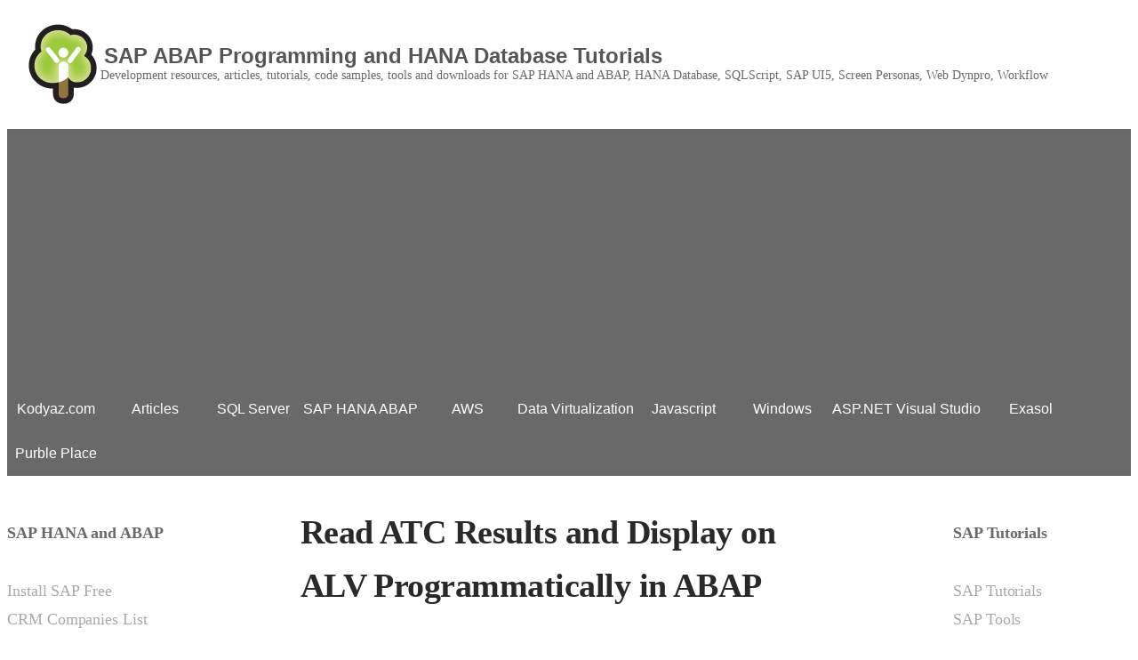

--- FILE ---
content_type: text/html
request_url: https://www.kodyaz.com/sap-abap/read-and-display-atc-results-on-alv-with-abap-code.aspx
body_size: 8328
content:
<!DOCTYPE html>
<html lang="en" xmlns="http://www.w3.org/1999/xhtml">
<head>
    <title>Read ATC Results and Display on ALV Programmatically in ABAP Code</title>
    <meta charset="utf-8" />
    <meta name="description" content="ABAP tutorial shows ABAP programmers how to get list of ATC errors used for code quality for selected set of ABAP objects and display ATC results on AVL" />
    <meta name="keywords" content="atc, abap, sap, code, atc results, tadir, abap code, alv" />

    <link rel="stylesheet" href="/kodyazcss.css" type="text/css" media="screen" />
    <link rel="shortcut icon" type="image/ico" href="/favicon.ico" />
    <script data-ad-client="ca-pub-5941999004341432" async src="https://pagead2.googlesyndication.com/pagead/js/adsbygoogle.js"></script>
</head>
<body>

    <table>
        <tr>
            <td>
                <a href="/"><img src="/kodyaz.png" title="kodyaz" alt="SQL Server administration and T-SQL development, Web Programming with ASP.NET, HTML5 and Javascript, Windows Phone 8 app development, SAP Smartforms and ABAP Programming, Windows 7, Visual Studio and MS Office software" width="98" height="121" /></a>
            </td>
            <td class="c1">
                <span class="logo">SAP ABAP Programming and HANA Database Tutorials</span>
                <div class="desc">Development resources, articles, tutorials, code samples, tools and downloads for SAP HANA and ABAP, HANA Database, SQLScript, SAP UI5, Screen Personas, Web Dynpro, Workflow</div>
            </td>
        </tr>
    </table>

    <div class='nav-wrap'>
        <div class="nav">
            <ul id="menu">
                <li><a class="navlink" href="/">Kodyaz.com</a></li>
                <li><a class="navlink" href="/articles/default.aspx">Articles</a></li>
                <li><a class="navlink" href="/content/SQLServerArticles.aspx">SQL Server</a></li>
                <li><a class="navlink" href="/articles/sap-training-sap-tutorial-resources-and-articles.aspx">SAP HANA ABAP</a></li>
                <li><a class="navlink" href="/aws/default.aspx">AWS</a></li>
                <li><a class="navlink" href="/data-virtualization/default.aspx">Data Virtualization</a></li>
                <li><a class="navlink" href="/content/JavaScriptArticles.aspx">Javascript</a></li>
                <li><a class="navlink" href="/windows-10/windows-10-tutorial-and-guides.aspx">Windows</a></li>
                <li><a class="navlink" href="/content/DotNETDevelopmentArticles.aspx">ASP.NET Visual Studio</a></li>
                <li><a class="navlink" href="/exasol/default.aspx">Exasol</a></li>
                <li><a class="navlink" href="/articles/download-purble-place-for-windows-10-play-windows7-games.aspx">Purble Place</a></li>
            </ul>
            <div class='clear'></div>
        </div>
    </div>

    <div id="header"></div>
    <div id="topbanner"></div>

    <div id="container">
        <div id="center" class="column">
            <div id="maincontent">
            <!-- **************************** TUTORIAL Start ******************************************************* -->


<h1 class="h1title">Read ATC Results and Display on ALV Programmatically in ABAP</h1>
<br />
<p>
For code quality ABAP programmers use ATC checks (ABAP Test Cockpit tool).
In this ABAP tutorial, I will show how to get list of ATC check findings for a given set of ABAP objects and display ATC results on an AVL display object.
ABAP developers can use ATC results as a KPI for their ABAP programming process.
</p>

<div id="middlebanner"></div>


<p>To get most recent ATC results, ABAP programmers can use function module <b>/SDF/CC_ATC_RESULTS</b> (ATC and CI code integration for AdHoc reporting).</p>
<p>In order to limit ATC results to display on ALV and read only ATC findings which are related a selected list of ABAP objects, first ABAP programmers can choose target objects from SAP table <b>TADIR</b> (Directory of Repository Objects) then within an ABAP Loop related ATC errors are selected.</p>
<p>When all related ATC errors are collected in an internal table, ABAP programmers can use <b>cl_demo_output=>display</b> class method to display and output data.</p>
<figure>
<div class="samplecode" >
<code>
DATA:<br />
&nbsp;lt_object_set TYPE TABLE OF tadir,<br />
&nbsp;et_ci_results TYPE TABLE OF /sdf/code_inspector_output.<br />
<br />
TYPES: BEGIN OF gty_data,<br />
&nbsp;author TYPE responsibl,<br />
&nbsp;devclass TYPE devclass.<br />
&nbsp;INCLUDE STRUCTURE /sdf/code_inspector_output.<br />
TYPES END OF gty_data.<br />
DATA ls_data TYPE gty_data.<br />
DATA lt_data TYPE TABLE OF gty_data.<br />
<br />
SELECT * INTO TABLE lt_object_set FROM tadir WHERE devclass = '/BSH4/SOM_INFO_INVOICE'.<br />
<br />
CALL FUNCTION '/SDF/CC_ATC_RESULTS'<br />
* EXPORTING<br />
* IM_SID_FULL =<br />
* IM_SID_SHORT =<br />
TABLES<br />
* et_object_set = <br />
&nbsp;et_ci_results = et_ci_results<br />
EXCEPTIONS<br />
&nbsp;no_objects = 1<br />
&nbsp;ci_error = 2<br />
&nbsp;OTHERS = 3.<br />
IF sy-subrc <> 0.<br />
* Implement suitable error handling here<br />
ENDIF.<br />
<br />
LOOP AT et_ci_results REFERENCE INTO DATA(lr_results).<br />
<br />
&nbsp;DATA(idx) = line_index(<br />
&nbsp;&nbsp;lt_object_set[ pgmid = lr_results->pgmid<br />
&nbsp;&nbsp;object = lr_results->objtype<br />
&nbsp;&nbsp;obj_name = lr_results->obj_name ]<br />
&nbsp;).<br />
&nbsp;IF idx IS NOT INITIAL.<br />
<br />
&nbsp;&nbsp;CLEAR ls_data.<br />
&nbsp;&nbsp;MOVE-CORRESPONDING lr_results->* TO ls_data.<br />
&nbsp;&nbsp;ls_data-author = lt_object_set[ idx ]-author.<br />
&nbsp;&nbsp;ls_data-devclass = lt_object_set[ idx ]-devclass.<br />
&nbsp;&nbsp;APPEND ls_data TO lt_data.<br />
<br />
&nbsp;ENDIF.<br />
<br />
ENDLOOP.<br />
<br />
*** Display Data<br />
CALL METHOD cl_demo_output=>display<br />
EXPORTING<br />
&nbsp;data = lt_data<br />
&nbsp;name = 'ATC Results List'.
</code>
</div>
<figcaption class="caps">Code</figcaption>
</figure>
<p>
When you run above ABAP code, the results will be as seen in below screenshot.
Summarized ATC data includes the ABAP object name and its type, the author of the ABAP object and its package.
Additionally, the number of ATC findings categorized by its priority like high, medium and low.
</p>
<p><img src="/images/sap-abap/atc-errors-categorized-for-priority-by-abap-code.png" alt="ABAP code to display ATC errors for selected programs" title="ABAP code to display ATC errors for selected programs" width="590" height="125" /></p>
<br /><br />

                <!-- **************************** TUTORIAL End ******************************************************* -->
            </div>
        </div>
        <div id="left" class="column">
            <!-- **************************** LEFT Start ******************************************************* -->
            <p class="txt pb">SAP HANA and ABAP</p>
<p>
    <a href="/sap-abap/install-sap-free-trial-edition-on-opensuse-linux-on-virtualbox.aspx" target="_blank">Install SAP Free</a><br />
    <a href="/crm-software/crm-companies-list.aspx" target="_blank">CRM Companies List</a><br />
    <a href="/crm-software/web-based-crm-software.aspx" target="_blank">Web Based CRM Software</a><br />
</p>

            <!-- **************************** LEFT End ******************************************************* -->
        </div>
        <div id="right" class="column">
            <!-- **************************** RIGHT Start ******************************************************* -->
            <p class="txt pb">SAP Tutorials</p>
<p>
    <a href="/articles/sap-training-sap-tutorial-resources-and-articles.aspx">SAP Tutorials</a><br />
    <a href="/articles/sap-tools-list.aspx">SAP Tools</a><br />
    <a href="/articles/sap-transaction-codes-table.aspx">SAP Transaction Codes Table</a><br />
    <a href="/sap-abap/SAP-HANA-SQLScript-Development-Meetup-Sunumu-Temeller.pptx">Meetup Sunumu</a> <img src="/images/meetup.svg" alt="meetup" title="meetup" width="40" height="14" /><br />
</p>
            <!-- **************************** RIGHT End ******************************************************* -->
        </div>
    </div>

    <div id="footer"></div>

    <div id="bottombanner"></div>

    <hr />
    <figure style="text-align: center">
        <figcaption class="caps">Copyright © 2004 - 2021 Eralper YILMAZ. All rights reserved.</figcaption>
    </figure>

</body>
</html>

--- FILE ---
content_type: text/html; charset=utf-8
request_url: https://www.google.com/recaptcha/api2/aframe
body_size: 265
content:
<!DOCTYPE HTML><html><head><meta http-equiv="content-type" content="text/html; charset=UTF-8"></head><body><script nonce="hm9MhaVwhzacvWyrhAgANA">/** Anti-fraud and anti-abuse applications only. See google.com/recaptcha */ try{var clients={'sodar':'https://pagead2.googlesyndication.com/pagead/sodar?'};window.addEventListener("message",function(a){try{if(a.source===window.parent){var b=JSON.parse(a.data);var c=clients[b['id']];if(c){var d=document.createElement('img');d.src=c+b['params']+'&rc='+(localStorage.getItem("rc::a")?sessionStorage.getItem("rc::b"):"");window.document.body.appendChild(d);sessionStorage.setItem("rc::e",parseInt(sessionStorage.getItem("rc::e")||0)+1);localStorage.setItem("rc::h",'1766382978752');}}}catch(b){}});window.parent.postMessage("_grecaptcha_ready", "*");}catch(b){}</script></body></html>

--- FILE ---
content_type: text/css
request_url: https://www.kodyaz.com/kodyazcss.css
body_size: 9149
content:
body {
    font-family: charter, Georgia, Cambria, "Times New Roman", Times, serif;
}

.pb {
    font-weight: bold;
}

.desc {
    font-size: 14px;
    color: dimgrey;
}

a {
    text-decoration: none;
}

    a:link {
        color: darkgrey;
    }

    a:visited {
        color: darkgrey;
    }

    a:hover {
        color: grey;
    }

    a:active {
        color: darkgrey;
    }

    a.navlink:link {
        color: white;
    }

    a.navlink:visited {
        color: white;
    }

    a.navlink:hover {
        color: white;
    }

    a.navlink:active {
        color: white;
    }
.CommentTitle {
    color: dimgrey;
    font-size: 18px;
    font-style: normal;
    letter-spacing: -0.063px;
    line-height: 32px;
    margin-bottom: -9.66667px;
    margin-left: 0px;
    margin-right: 0px;
    margin-top: 42px;
    overflow-wrap: break-word;
    text-rendering: optimizelegibility;
    word-break: break-word;
}
.CommentText {
    color: dimgrey;
    font-size: 18px;
    font-style: normal;
    letter-spacing: -0.063px;
    margin-left: 0px;
    margin-right: 0px;
    overflow-wrap: break-word;
    text-rendering: optimizelegibility;
    word-break: break-word;
}
.CommentFooter {
    color: dimgrey;
    font-size: 15px;
    font-style: italic;
}
p {
    box-sizing: border-box;
    color: dimgrey;
    /*color: rgb(41, 41, 41);*/
    font-size: 18px;
    font-style: normal;
    letter-spacing: -0.063px;
    line-height: 32px;
    margin-bottom: -9.66667px;
    margin-left: 0px;
    margin-right: 0px;
    margin-top: 42px;
    overflow-wrap: break-word;
    text-rendering: optimizelegibility;
    word-break: break-word;
}

.txt {
    box-sizing: border-box;
    color: dimgrey;
    /*color: rgb(41, 41, 41);*/
    font-size: 18px;
    font-style: normal;
    letter-spacing: -0.063px;
    line-height: 32px;
    margin-bottom: -9.66667px;
    margin-left: 0px;
    margin-right: 0px;
    margin-top: 42px;
    overflow-wrap: break-word;
    text-rendering: optimizelegibility;
    word-break: break-word;
}

.caps {
    box-sizing: border-box;
    color: rgb(41, 41, 41);
    font-size: 18px;
    font-style: normal;
    letter-spacing: -0.063px;
    line-height: 32px;
    margin-bottom: -9.66667px;
    margin-left: 0px;
    margin-right: 0px;
    overflow-wrap: break-word;
    text-rendering: optimizelegibility;
    word-break: break-word;
}

hr {
    margin-top: 50px;
}

h1 {
    box-sizing: border-box;
    color: rgb(41, 41, 41);
    font-size: 38px;
    font-style: normal;
    font-weight: bold;
    letter-spacing: -0.528px;
    line-height: 60px;
    margin-bottom: -12.9667px;
    margin-left: 0px;
    margin-right: 0px;
    margin-top: 26.4px;
    overflow-wrap: break-word;
    text-rendering: optimizelegibility;
    word-break: break-word;
}

.h1title {
    box-sizing: border-box;
    color: rgb(41, 41, 41);
    font-size: 38px;
    font-style: normal;
    font-weight: bold;
    letter-spacing: -0.528px;
    line-height: 60px;
    margin-bottom: -12.9667px;
    margin-left: 0px;
    margin-right: 0px;
    margin-top: 26.4px;
    overflow-wrap: break-word;
    text-rendering: optimizelegibility;
    word-break: break-word;
}

h2 {
    box-sizing: border-box;
    color: rgb(41, 41, 41);
    font-size: 30px;
    font-style: normal;
    font-weight: bold;
    letter-spacing: -0.528px;
    line-height: 60px;
    margin-bottom: -12.9667px;
    margin-left: 0px;
    margin-right: 0px;
    margin-top: 26.4px;
    overflow-wrap: break-word;
    text-rendering: optimizelegibility;
    word-break: break-word;
}

h3 {
    box-sizing: border-box;
    color: rgb(41, 41, 41);
    font-size: 26px;
    font-style: normal;
    font-weight: bold;
    letter-spacing: -0.528px;
    line-height: 60px;
    margin-bottom: -12.9667px;
    margin-left: 0px;
    margin-right: 0px;
    margin-top: 26.4px;
    overflow-wrap: break-word;
    text-rendering: optimizelegibility;
    word-break: break-word;
}
h4 {
    box-sizing: border-box;
    color: rgb(41, 41, 41);
    font-size: 22px;
    font-style: normal;
    font-weight: bold;
    letter-spacing: -0.528px;
    line-height: 60px;
    margin-bottom: -12.9667px;
    margin-left: 0px;
    margin-right: 0px;
    margin-top: 26.4px;
    overflow-wrap: break-word;
    text-rendering: optimizelegibility;
    word-break: break-word;
}
img {
    background-color: rgb(255, 255, 255);
    box-sizing: border-box;
    color: rgba(0, 0, 0, 0.8);
    cursor: zoom-in;
    font-family: medium-content-sans-serif-font, -apple-system, BlinkMacSystemFont, "Segoe UI", Roboto, Oxygen, Ubuntu, Cantarell, "Open Sans", "Helvetica Neue", sans-serif;
    left: 0px;
    opacity: 1;
    overflow-wrap: break-word;
    text-rendering: optimizelegibility;
    transition-delay: 0s;
    transition-duration: 0.4s;
    transition-property: opacity;
    transition-timing-function: ease;
    vertical-align: middle;
    word-break: break-word;
    border: 0;
}

code {
    color: rgb(36, 41, 46);
    direction: ltr;
    font-family: SFMono-Regular, Consolas, Liberation Mono, Menlo, monospace;
    font-size: 14px;
}

.samplecode {
    border-top-style: solid;
    border-bottom-style: solid;
    border-width: thin;
    border-color: dimgrey;
    width: 590px;
}

figure {
    margin-top: 50px;
    margin-bottom: 50px;
}

.author {
    border-bottom-color: rgb(41, 41, 41);
    border-bottom-style: none;
    border-bottom-width: 0px;
    border-image-outset: 0;
    border-image-repeat: stretch;
    border-image-slice: 100%;
    border-image-source: none;
    border-image-width: 1;
    border-left-color: rgb(41, 41, 41);
    border-left-style: none;
    border-left-width: 0px;
    border-right-color: rgb(41, 41, 41);
    border-right-style: none;
    border-right-width: 0px;
    border-top-color: rgb(41, 41, 41);
    border-top-style: none;
    border-top-width: 0px;
    box-sizing: border-box;
    color: rgb(41, 41, 41);
    cursor: pointer;
    fill: rgb(0, 0, 0);
    font-family: sohne, "Helvetica Neue", Helvetica, Arial, sans-serif;
    font-size: 14px;
    font-weight: lighter;
    letter-spacing: normal;
    line-height: 20px;
    margin-bottom: 0px;
    margin-left: 0px;
    margin-right: 0px;
    margin-top: 0px;
    overflow-wrap: break-word;
    padding-bottom: 0px;
    padding-left: 0px;
    padding-right: 0px;
    padding-top: 0px;
    text-decoration: underline;
    text-decoration-color: rgb(41, 41, 41);
    text-decoration-line: underline;
    text-decoration-style: solid;
    text-rendering: optimizelegibility;
    word-break: break-word;
}

.nav {
    width: 100%;
    background-color: black;
    margin-top: 0;
    margin-bottom: 0.5%;
}

/*******************MENU*********************/
.clear {
    clear: both
}

ul {
    list-style-type: none;
    margin: 0;
    padding: 0;
}

.nav-wrap {
    background: dimgrey; /*#228B22;*/ /* menu green */
}

.nav {
    width: 100%;
    background: dimgrey; /*#228B22;*/ /* menu green */
    margin-top: 0;
    margin-bottom: 0.5%;
}

#menu {
    max-width: 100%;
    margin: auto;
}

li {
    margin-right: 1px;
    float: left;
}

    li a {
        display: block;
        min-width: 110px;
        height: 50px;
        text-align: center;
        line-height: 50px;
        font-family: "Helvetica Neue", Helvetica, Arial, sans-serif;
        color: #fff;
        background: dimgrey; /*#228B22;*/ /* menu green */
        text-decoration: none;
    }

    li:hover a {
        background: grey; /*#32CD32;*/ /* menu hoover */
    }
/*******************MENU*********************/


/******************* TABLE *********************/
body {
    min-width: 600px; /* 2x LC width + RC width */
}

#container {
    padding-left: 200px; /* LC width */
    padding-right: 200px; /* RC width */
}

    #container .column {
        position: relative;
        float: left;
    }

#left {
    width: 200px; /* LC width */
    right: 200px; /* LC width */
    margin-left: -100%;
}

#right {
    width: 200px; /* RC width */
    margin-right: -200px; /* RC width */
}

#footer {
    clear: both;
}

#center {
    width: 100%;
    /*background-color: yellow;*/
}

#maincontent {
    position: relative;
    left: calc(30% / 2);
    width: 70%;
    /*background-color: azure;*/
}


/*** IE6 Fix ***/
* html #left {
    left: 200px; /* RC width */
}

/******************* TABLE *********************/

td .c1 {
    width: 100%;
}
.bld {
    font-weight:bold;
}
.logo {
    color: #555555;
    font-family: Tahoma,Arial,Helvetica;
    font-size: 150%;
    font-weight: bolder;
    height: 50px;
    margin: 0 0 -5px;
    padding: 0 0 0 4px;
}

.c2 {
    font-size: 14px;
}

.c3 {
    font-size: 14px;
}

#topbanner {
    text-align: center;
}

#middlebanner {
    margin-top: 30px;
    text-align: center;
}

#bottombanner {
    margin-top: 30px;
    text-align: center;
}


--- FILE ---
content_type: image/svg+xml
request_url: https://www.kodyaz.com/images/meetup.svg
body_size: 8316
content:
<?xml version="1.0" encoding="utf-8"?>
<!DOCTYPE svg PUBLIC "-//W3C//DTD SVG 1.1//EN" "http://www.w3.org/Graphics/SVG/1.1/DTD/svg11.dtd">
<svg version="1.1" id="Layer_1" xmlns="http://www.w3.org/2000/svg" xmlns:xlink="http://www.w3.org/1999/xlink" x="0px" y="0px"
	 width="5573.111px" height="1990.154px" viewBox="0 0 5573.111 1990.154" enable-background="new 0 0 5573.111 1990.154"
	 xml:space="preserve">
<path fill="#F64060" d="M3283.748,1072.614c-7.664,11.584-12.557,19.528-17.893,27.18
	c-49.844,71.39-105.776,136.571-182.021,181.676c-102.199,60.419-212.97,85.341-328.428,60.315
	c-59.242-12.853-114.359-46.009-170.154-72.463c-12.86-6.069-19.889-6.223-31.32,0.524c-47.857,28.227-94.404,59.867-145.076,81.812
	c-89.938,38.936-184.639,60.752-282.521,34.857c-61.352-16.232-114.425-50.798-162.374-92.377
	c-34.004-29.479-36.188-29.453-70.677-1.086c-62.014,51.031-133.607,83.935-208.522,111.116
	c-92.929,33.748-188.767,54.427-286.788,64.135c-119.596,11.841-230.494-8.47-311.427-106.782
	c-64.874-78.774-82.223-170.154-42.536-265.149c43.469-104.014,93.732-205.229,140.932-307.659
	c24.611-53.367,49.382-106.683,73.253-160.368c4.366-9.862,6.131-21.368,6.629-32.254c0.934-20.015,5.007-41.936-18.136-53.979
	c-23.645-12.263-51.543-10.052-68.875,11.879c-21.728,27.438-40.951,57.492-57.123,88.557
	c-53.572,102.827-105.403,206.599-157.659,310.1c-39.201,77.61-77.65,155.565-117.208,232.974
	c-37.479,73.422-107.924,101.396-184.27,72.845c-25.715-9.655-41.845-28.624-46.178-57.479
	c-6.13-40.938,7.294-77.599,21.817-114.246c31.716-80.164,63.843-160.177,95.546-240.367
	c16.977-42.995,33.965-86.026,49.904-129.417c11.166-30.339,14.521-62.515,1.496-92.316c-10.08-22.977-29.918-39.582-57.748-37.116
	c-30.392,2.695-54.302,18.572-65.759,46.79c-40.312,99.527-78.979,199.708-118.641,299.492
	c-47.438,119.435-94.088,239.194-143.505,357.821c-18.292,43.838-45.883,83.755-92.305,102.518
	c-23.5,9.528-50.106,15.42-75.411,15.775c-78.952,1.034-147.138-25.342-193.707-92.351c-37.03-53.29-46.087-112.598-28.19-175.339
	c16.551-58.082,33.105-116.161,50.467-174.014c16.451-54.822,33.939-109.351,51.016-164.008
	c15.916-50.889,30.796-102.163,48.054-152.591c33.964-99.273,61.352-201.523,115.176-292.585
	c36.825-62.308,96.479-95.994,164.893-116.891c71.528-21.816,132.46,5.648,193.528,36.035c23.158,11.493,46.01,23.784,69.779,33.797
	c33.161,13.923,63.396,5.109,90.181-16.707c21.921-17.845,44.042-35.676,64.248-55.409c50.48-49.281,159.529-58.413,212.819-1.062
	c12.274,13.207,26.758,24.348,40.312,36.316c27.896,24.64,39.431,27.154,71.707,8.94c76.756-43.339,156.27-37.338,234.432-9.556
	c45.345,16.134,72.488,54.657,89.82,100.283c25.494,67.175,14.806,132.039-10.741,195.179
	c-46.994,116.158-98.179,230.597-144.034,347.19c-27.18,69.167-50.134,140.288-69.666,211.974
	c-7.955,29.214-8.007,63.854-0.586,93.206c11.228,44.429,51.922,58.986,93.08,64.2c62.677,7.945,124.181-3.704,184.229-20.311
	c51.284-14.127,101.777-31.563,151.862-49.663c24.166-8.736,46.687-22.147,69.754-33.861c19.733-9.978,21.257-24.587,10.858-42.957
	c-21.243-37.489-43.585-74.507-62.298-113.286c-39.57-81.967-72.13-166.551-63.444-260.025
	c7.588-81.814,37.133-152.871,112.622-195.932c111.446-63.521,201.883-45.982,283.798,48.922
	c70.842,82.097,94.204,180.921,63.791,286.801c-17.015,59.203-41.359,116.428-64.582,173.681
	c-6.426,15.852-2.696,26.006,7.333,35.342c46.916,43.824,100.41,77.867,159.794,101.955c22.391,9.122,46.062,15.916,69.793,20.683
	c51.041,10.229,98.393-1.918,140.914-30.76c20.248-13.72,20.691-26.541,6.643-45.688
	c-97.806-133.395-136.521-281.87-107.131-445.024c11.012-61.083,39.267-118.779,104.833-136.368
	c40.529-10.884,86.334-10.424,128.476-5.058c68.488,8.71,130.514,36.045,172.59,95.009c50.48,70.751,63.37,148.182,41.645,232.766
	c-15.599,60.752-47.467,112.433-82.557,162.631c-13.896,19.901-14.432,38.244,4.512,51.553
	c29.173,20.502,58.82,42.981,91.787,54.852c71.634,25.776,145.963,23.528,218.131,0.331
	c78.966-25.434,134.451-77.814,166.094-155.54c37.794-92.951,38.255-190.312,36.34-288.025
	c-1.521-76.349-4.189-152.691-6.452-229.065c-0.804-27.271-5.196-28.854-31.194-23.565
	c-68.488,13.836-137.322,26.084-206.056,38.652c-21.678,3.935-43.547,6.604-65.211,10.512c-47.221,8.496-86.18-10.906-88.849-66.141
	c-2.722-55.665-10.78-111.064-16.503-166.604c-0.334-3.126-0.59-6.27-0.755-9.426c-3.195-65.359,12.621-100.909,91.088-98.061
	c81.033,2.978,162.066,5.647,242.999,9.899c39.812,2.07,53.813-7.958,56.433-47.464c2.02-30.67,2.875-61.364,4.789-92.021
	c2.875-45.982,13.359-56.905,60.071-55.078c27.925,1.099,55.986,5.966,83.298,12.109c38.459,8.648,58.616,35.728,61.284,73.982
	c2.16,31.346,1.254,62.936,0.757,94.383c-0.41,22.251,6.5,34.194,31.445,36.712c72.005,7.33,143.727,17.346,215.579,25.877
	c33.927,4.038,52.966,17.771,57.554,42.996c7.959,43.812-1.51,73.816-34.578,85.786c-46.254,16.732-94.074,29.48-141.896,41.269
	c-33.466,8.266-68.134,11.804-102.148,18.052c-22.825,4.177-35.229,16.169-35.024,41.845c0.854,126.786-2.019,253.688,1.662,380.353
	c1.914,66.471,11.892,133.033,40.209,195.123c22.875,50.289,61.938,70.101,116.265,60.991
	c79.717-13.373,152.792-41.371,216.444-91.812c35.319-27.986,58.552-62.233,60.313-109.531
	c3.183-86.552,7.459-173.077,12.541-259.502c1.471-24.934,4.297-50.788,12.609-74.047c4.635-12.903,21.562-29.966,33.351-30.312
	c65.116-1.968,130.676-2.618,195.485,3.003c40.771,3.524,68.778,41.667,66.621,84.828c-2.922,60.428-10.737,120.642-16.487,180.946
	c-7.103,74.403-13.651,148.858-21.56,223.161c-8.01,75.211,52.148,112.507,111.672,113.235c49.935,0.6,79.414-18.035,100.631-70.878
	c21.97-54.696,35.027-113.99,44.502-172.469c13.402-83.024,19.746-167.188,29.635-250.791c4.025-34.144,25.34-60.393,51.847-66.089
	c30.646-6.578,70.853,5.853,80.884,33.864c8.417,23.411,6.5,52.013,3.57,77.686c-10.828,95.214-26.446,189.952-35.365,285.355
	c-5.494,58.604,27.361,100.323,84.299,117.643c28.373,8.609,57.801,15.417,87.185,18.815c51.604,5.901,88.147-31.769,98.927-90.423
	c9.124-49.317,10.336-100.094,14.77-150.252c5.186-59.563,5.938-119.892,16.117-178.596c14.971-86.91,71.11-165.747,175.125-191.041
	c62.434-15.199,125.379-17.012,187.715-9.809c95.045,10.933,194.463,75.541,224.852,184.716
	c23.077,83,13.906,163.178-13.246,243.024c-31.451,92.529-88.941,164.636-169.223,219.549c-7.412,5.059-11.742,14.663-17.438,22.174
	c10.077,4.458,20.258,12.925,30.29,12.747c95.952-1.468,186.444-23.414,269.3-73.675c18.695-11.318,39.059-19.89,58.805-29.279
	c18.142-8.596,28.832,1.585,23.785,17.232c-8.42,26.224-18.549,53.893-35.319,75.079c-71.008,89.761-167.865,132.794-279.89,140.331
	c-47.518,3.191-95.746-3.156-143.623-5.801c-36.137-2.02-72.207-5.161-108.342-7.611c-18.34-1.201-28.93,6.5-33.519,25.456
	c-28.767,118.729-43.99,239.46-58.908,360.516c-9.416,76.218-23.635,152.18-41.871,226.765
	c-9.876,40.465-41.476,68.363-85.226,75.414c-26.149,4.213-45.5-7.104-54.275-31.476c-7.395-20.551-14.303-42.124-16.064-63.659
	c-8.627-106.288-5.101-212.319,9.015-318.096c7.155-53.814,11.942-107.935,18.088-161.865c4.342-37.514,9.992-74.902,13.519-112.493
	c2.768-30.361-4.142-37.528-33.213-43.312c-60.127-11.995-120.285-23.786-180.153-37.043c-40.672-9.044-72.376,5.362-99.942,33.389
	c-36.629,37.26-77.1,69.641-125.127,90.576c-58.002,25.303-119.481,19.988-179.143,10.536
	c-86.069-13.705-154.814-58.959-203.686-131.577c-15.179-22.53-26.162-47.95-38.055-72.516
	c-6.654-13.755-12.644-19.106-28.773-10.881c-57.203,29.124-114.193,59.025-173.244,83.972
	c-65.771,27.797-135.566,37.565-205.46,18.075c-68.134-19.034-120.39-62.896-163.78-117.72
	C3313.23,1110.512,3301.787,1095.72,3283.748,1072.614z M5246.166,799.954c-0.752-9.426-0.752-18.917-2.314-28.19
	c-8.722-53.701-62.641-77.737-106.08-45.356c-19.643,14.636-37.49,33.859-50.893,54.427
	c-44.754,68.604-64.961,147.199-85.168,225.358c-5.086,19.633-8.625,40.391-8.217,60.545c0.759,37.542,22.832,48.578,54.275,28.294
	c65.26-42.102,113.598-100.5,154.405-165.416C5226.971,890.182,5247.279,848.581,5246.166,799.954z M2685.396,837.826
	c0.573-37.312-8.137-71.837-35.615-98.673c-15.234-14.87-34.281-21.345-56.124-14.536c-26.492,8.211-40.812,27.87-42.804,60.493
	c-3.855,63.2,23.287,117.502,51.223,170.957c14.384,27.528,28.051,26.657,46.634,1.216
	C2674.704,921.708,2684.846,881.268,2685.396,837.826z M2041.107,825.755c-6.908-22.854-11.479-46.789-21.345-68.312
	c-12.595-27.388-45.062-39.713-73.776-32.202c-30.389,7.972-42.406,22.456-39.253,59.894c2.772,32.585,10.259,65.081,18.93,96.732
	c6.36,23.262,16.159,46.061,27.743,67.252c15.586,28.547,31.871,28.829,47.198,1.188
	C2021.73,912.255,2038.056,872.29,2041.107,825.755z"/>
</svg>
